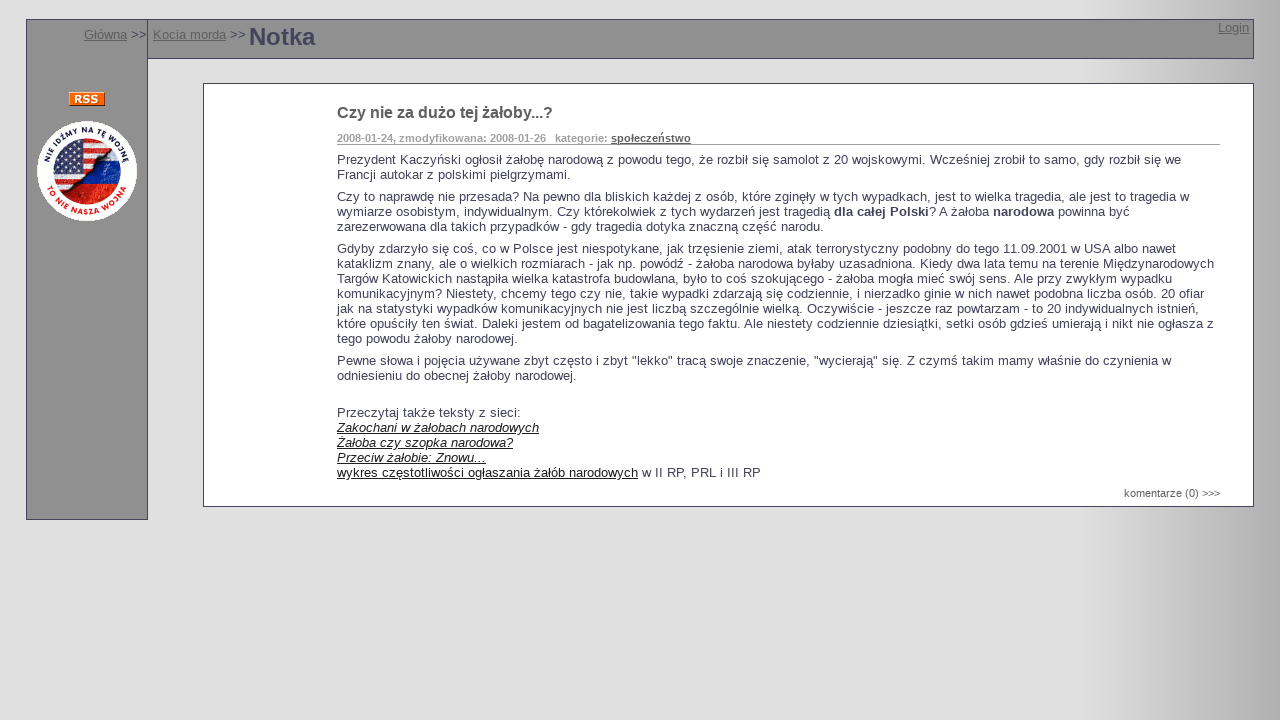

--- FILE ---
content_type: text/html; charset=iso-8859-2
request_url: http://rafa.eu.org/notka.php3?id=55
body_size: 2153
content:
<html>
<head>
<title>Jarosław Rafa</title> 
<META http-equiv="content-type" content="text/html; charset=ISO-8859-2">
<link rel="stylesheet" type="text/css" href="presentation.css">
<link rel="search" type="application/opensearchdescription+xml" title="Kocia Morda" href="http://rafa.eu.org/opensearch.xml" />
<style type="text/css">
<!--
#left { width: 120px; }
-->
</style>
<!-- this code is ignored by IE -->
<!--[if !IE]>< -->
<link rel="stylesheet" type="text/css" href="twocol2.css">
<!-- ><![endif]-->
<!-- this is IE-only code -->
<!--[if IE]>
<link rel="stylesheet" type="text/css" href="twocol2-ie.css">
<![endif]-->

<link rel="alternate" type="application/rss+xml" href="rss.php3?cat=spol" title="Kocia morda - kategoria: społeczeństwo">
<link rel="alternate" type="application/rss+xml" href="rss.php3" title="Kocia morda - wszystkie notki">
</head>
<body>

<!--[if !IE]>< --><div id="wrapper"><div style="display:table-row"><!-- ><![endif]-->
<!--[if IE]><div class="layout" id="wrapper"><div><![endif]-->

  <div class="layout" id="left">
  <p id="locator"><a href="./" class="internal">Główna</a> &gt;&gt;</p>
  <div style="margin-top:50px"><a href="xrss.php3?cat=32"><img border=0 src="rssicon.gif" alt="RSS"></a></div>
  <img src="media/nie_nasza_wojna_100.png" alt="Nie idźmy na tę wojnę! To nie nasza wojna!" style="margin-top:15px">
  <p>&nbsp;</p>
  </div>

  <!--[if !IE]>< --><div id="main"><!-- ><![endif]-->
  <!--[if IE]><div class="content" id="main"><![endif]-->
  <div class="layout" id="header"><span id="subloc"><a class="internal" href="kociamorda.php3">Kocia morda</a> &gt;&gt</span><b>Notka</b>
  <div id="login"><a class="internal" href="login.php3">Login</a></div>
  </div>

  <div class="notka">
<h3 class="title">Czy nie za dużo tej żałoby...?</h3>
<h5 class="data">2008-01-24, zmodyfikowana: 2008-01-26 &nbsp; kategorie: <a class="internal" href="viewcat.php3?cat=spol">społeczeństwo</a> </h5>
<p>Prezydent Kaczyński ogłosił żałobę narodową z powodu tego, że rozbił się samolot z 20 wojskowymi. Wcześniej zrobił to samo, gdy rozbił się we Francji autokar z polskimi pielgrzymami.</p>
<p>Czy to naprawdę nie przesada? Na pewno dla bliskich każdej z osób, które zginęły w tych wypadkach, jest to wielka tragedia, ale jest to tragedia w wymiarze osobistym, indywidualnym. Czy którekolwiek z tych wydarzeń jest tragedią <b>dla całej Polski</b>? A żałoba <b>narodowa</b> powinna być zarezerwowana dla takich przypadków - gdy tragedia dotyka znaczną część narodu.</p>
<p>Gdyby zdarzyło się coś, co w Polsce jest niespotykane, jak trzęsienie ziemi, atak terrorystyczny podobny do tego 11.09.2001 w USA albo nawet kataklizm znany, ale o wielkich rozmiarach - jak np. powódź - żałoba narodowa byłaby uzasadniona. Kiedy dwa lata temu na terenie Międzynarodowych Targów Katowickich nastąpiła wielka katastrofa budowlana, było to coś szokującego - żałoba mogła mieć swój sens. Ale przy zwykłym wypadku komunikacyjnym? Niestety, chcemy tego czy nie, takie wypadki zdarzają się codziennie, i nierzadko ginie w nich nawet podobna liczba osób. 20 ofiar jak na statystyki wypadków komunikacyjnych nie jest liczbą szczególnie wielką. Oczywiście - jeszcze raz powtarzam - to 20 indywidualnych istnień, które opuściły ten świat. Daleki jestem od bagatelizowania tego faktu. Ale niestety codziennie dziesiątki, setki osób gdzieś umierają i nikt nie ogłasza z tego powodu żałoby narodowej.</p>
<p>Pewne słowa i pojęcia używane zbyt często i zbyt "lekko" tracą swoje znaczenie, "wycierają" się. Z czymś takim mamy właśnie do czynienia w odniesieniu do obecnej żałoby narodowej.</p>
<p>&nbsp;<br>Przeczytaj także teksty z sieci:<br>
<a href="http://masakrytyczna.blox.pl/2008/01/Zakochani-w-zalobach-narodowych.html" class="external" target="_blank"><i>Zakochani w żałobach narodowych</i></a><br>
<a href="http://web.archive.org/web/20080207070055/http://ego.riki.pl/index.php?option=com_content&task=view&id=106&Itemid=40" class="external" target="_blank"><i>Żałoba czy szopka narodowa?</i></a><br>
<a href="http://web.archive.org/web/20090620055945/http://www.pardon.pl/artykul/3782/przeciw_zalobie_znowu" class="external" target="_blank"><i>Przeciw żałobie: Znowu...</i></a><br>
<a href="http://jedyniesluszne.blox.pl/resource/zaloba.png" class="external" target="_blank">wykres częstotliwości ogłaszania żałób narodowych</a> w II RP, PRL i III RP
</p><p class="control"><a href="komenty.php3?id=55">komentarze (0) &gt;&gt;&gt;</a></p>
  </div>


  </div>

</div>
</div>

</body>
</html>